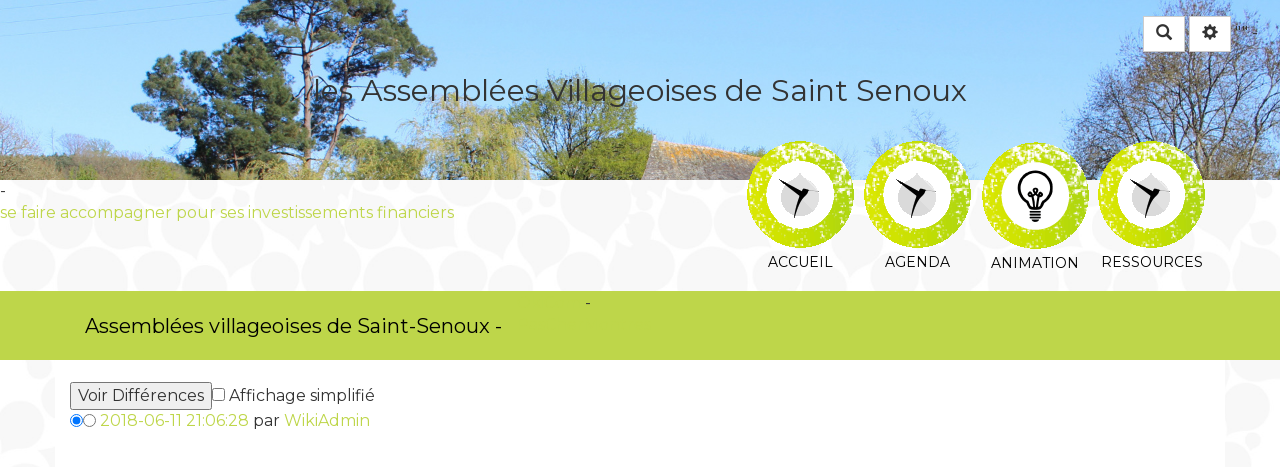

--- FILE ---
content_type: text/html; charset=UTF-8
request_url: https://colibris-wiki.org/assembleesvillageoisessaintsenoux/?ReglesDeFormatage/revisions
body_size: 5066
content:
<!doctype html>
<!--[if lt IE 7]> <html class="no-js lt-ie9 lt-ie8 lt-ie7" lang="fr"> <![endif]-->
<!--[if IE 7]>    <html class="no-js lt-ie9 lt-ie8" lang="fr"> <![endif]-->
<!--[if IE 8]>    <html class="no-js lt-ie9" lang="fr"> <![endif]-->
<!--[if gt IE 8]><!--> <html class="no-js" lang="fr"> <!--<![endif]-->
<head>
  <!-- HTML Metas -->
  <meta charset="UTF-8">
  <meta name="robots" content="noindex, nofollow">

  <meta name="keywords" content="" />
  <meta name="description" content="rencontres conviviales et citoyennes" />
  <meta name="viewport" content="width=device-width" />

  <!-- Title of the page -->
  <title>Assembl&eacute;es villageoises Saint Senoux : ReglesDeFormatage</title>

  <!-- Favicons -->
  <link rel="shortcut icon" type="image/x-icon" href="themes/colibris/images/favicon.ico" />
  <link rel="apple-touch-icon" href="themes/colibris/images/apple-touch-icon.png" />
  <link rel="icon" type="image/png" href="themes/colibris/images/favicon.png" />

  <link href='//fonts.googleapis.com/css?family=Montserrat:400,700' rel='stylesheet' type='text/css'>
  
  <!-- CSS files -->
  <link rel="stylesheet" href="https://colibris-wiki.org/assembleesvillageoisessaintsenoux/tools/templates/presentation/styles/yeswiki-base.css" />
  <link rel="stylesheet" href="https://colibris-wiki.org/assembleesvillageoisessaintsenoux/themes/colibris/styles/colibris.bootstrap.min.css" id="mainstyle" />
  <link rel="stylesheet" href="https://colibris-wiki.org/assembleesvillageoisessaintsenoux/tools/tags/presentation/styles/tags.css" />
	<link rel="stylesheet" href="tools/syndication/presentation/styles/syndication.css" />
  <link rel="stylesheet" href="https://colibris-wiki.org/assembleesvillageoisessaintsenoux/tools/bazar/presentation/styles/bazar.css" />
  <link rel="stylesheet" href="https://colibris-wiki.org/assembleesvillageoisessaintsenoux/tools/attach/presentation/styles/attach.css" />

  
  <!-- RSS links -->
  <link rel="alternate" type="application/rss+xml" title="Flux RSS des derni&egrave;res pages modifi&eacute;es" href="https://colibris-wiki.org/assembleesvillageoisessaintsenoux/?DerniersChangementsRSS/xml" />
  <link rel="alternate" type="application/rss+xml" title="Flux RSS des derniers commentaires" href="https://colibris-wiki.org/assembleesvillageoisessaintsenoux/?DerniersCommentairesRSS/xml" />
  <link rel="alternate" type="application/rss+xml" title="Flux RSS de toutes les fiches" href="https://colibris-wiki.org/assembleesvillageoisessaintsenoux/?ReglesDeFormatage/rss">

</head>

<body >
  <div class="fullwidth-header">
    <div ondblclick="document.location='https://colibris-wiki.org/assembleesvillageoisessaintsenoux/?PageRapideHaut/edit';" class="include yeswiki-topnav-fast-access">
<a href="#search" class="btn btn-default navbar-btn"><span class="glyphicon glyphicon-search"><span class="sr-only">Rechercher</span></span></a>
<div id="search">
	<button type="button" class="btn btn-default close-search">&times;</button>
	<form class="yeswiki-search-form navbar-search navbar-form form-search" method="get" action="https://colibris-wiki.org/assembleesvillageoisessaintsenoux/?RechercheTexte/show" role="search">
		<div class="form-group form-group-lg">
			<div class="input-group input-append">    
			    <input type="text" class="search-query form-control" placeholder="Rechercher..." value="" title="Rechercher dans YesWiki [alt-shift-C]" accesskey="C" tabindex="1" name="phrase">
			    <span class="input-group-btn">
			    	<button type="submit" class="btn btn-default btn-lg btn-search search-btn" title="Rechercher les pages comportant ce texte."><i class="glyphicon glyphicon-search icon-search"></i></button>
			    </span>
			</div>
		</div>
		<input type="hidden" value="RechercheTexte" name="wiki">
	</form><!-- /.yeswiki-search-form -->
</div>


<div class="btn-group"> <!-- start of buttondropdown -->
  <button type="button" class="btn  btn-default dropdown-toggle" data-toggle="dropdown" title="">
    <i class="icon-glyphicon glyphicon-cog glyphicon glyphicon-glyphicon glyphicon-cog"></i>
  </button>

<ul class="dropdown-menu dropdown-menu-right" role="menu">
<li>   <a href="#LoginModal" role="button" class="" data-toggle="modal">
    <i class="glyphicon glyphicon-user"></i> Se connecter  </a>
  <div class="modal fade" id="LoginModal" tabindex="-1" role="dialog" aria-labelledby="LoginModalLabel" aria-hidden="true">
    <div class="modal-dialog modal-sm">
      <div class="modal-content">
        <div class="modal-header">
          <button type="button" class="close" data-dismiss="modal" aria-hidden="true">&times;</button>
          <h3 id="LoginModalLabel">Se connecter</h3>
        </div>
        <div class="modal-body">
          <form action="https://colibris-wiki.org/assembleesvillageoisessaintsenoux/?ReglesDeFormatage/revisions" method="post">
            <div class="form-group">
              <input type="text" name="name" class="form-control" value="" required placeholder="Email ou NomWiki">
            </div>
            <div class="form-group">
              <input type="password" class="form-control" name="password" required placeholder="Mot de passe">
            </div>
                    			<small><a href="https://colibris-wiki.org/assembleesvillageoisessaintsenoux/?MotDePassePerdu">Mot de passe perdu ?</a></small>
        		            <div class="checkbox">
  						<label for="remember-modal">
  							<input type="checkbox" id="remember-modal" name="remember" value="1" /> Se souvenir de moi  						</label>
  					</div>
            <input type="submit" name="login" class="btn btn-block btn-default btn-primary" value="Se connecter">
            <input type="hidden" name="action" value="login" />
            <input type="hidden" name="incomingurl" value="https://colibris-wiki.org/assembleesvillageoisessaintsenoux/?ReglesDeFormatage/revisions" />
            <input type="hidden" name="remember" value="0" />
          </form>
          <hr>
          <a class="btn btn-block btn-default" href="https://colibris-wiki.org/assembleesvillageoisessaintsenoux/?ParametresUtilisateur">S'inscrire</a>
        </div>
      </div>
    </div><!-- /.modal-dialog -->
</div> <!-- /#LoginModal-->
</li>
<li class="divider"></li>
<li> <a href="https://colibris-wiki.org/assembleesvillageoisessaintsenoux/?AidE" class=" " title="Aide"><i class="glyphicon glyphicon-question-sign"></i> Aide</a>
</li>
<li class="divider"></li>
<li> <a href="https://colibris-wiki.org/assembleesvillageoisessaintsenoux/?WikiAdmin" class=" " title="Gestion du site"><i class="glyphicon glyphicon-wrench"></i> Gestion du site</a>
</li>
<li> <a href="https://colibris-wiki.org/assembleesvillageoisessaintsenoux/?TableauDeBord" class=" " title="Tableau de bord"><i class="glyphicon glyphicon-dashboard"></i> Tableau de bord</a>
</li>
<li> <a href="https://colibris-wiki.org/assembleesvillageoisessaintsenoux/?BazaR" class=" " title="Base de donn?es"><i class="glyphicon glyphicon-briefcase"></i> Base de donn?es</a>
</li>
</ul>


</div> <!-- end of buttondropdown -->
 &quot;&quot; -</div>

    <div ondblclick="document.location='https://colibris-wiki.org/assembleesvillageoisessaintsenoux/?PageHeader/edit';" class="include">
<div class="background-image cover text-center" style="background-color:#fafafa; height:180px; background-image:url(https://colibris-wiki.org/assembleesvillageoisessaintsenoux/files/PageHeader_bandeau-dimensions-1920x240px_20180611210628_20180611215259.jpg);">
<div class="container">

<h1></h1><h2>les Assemblées Villageoises de Saint Senoux</h2><h1></h1>
</div> <!-- /.container -->
</div> <!-- /.background-image -->
 -
<br />
<a href="https://www.finansio.fr/faut-il-acheter-ses-parts-de-scpi-aupres-dun-conseiller-en-investissements-financiers//">se faire accompagner pour ses investissements financiers</a>
</div>

    <div class="clearfix"></div>
  </div> <!--/.fullwidth-header -->
  <div id="yw-topnav" class="navbar navbar-default fixable" role="navigation">
    <div class="container">
      <div class="navbar-header">
        <button type="button" class="navbar-toggle" data-toggle="collapse" data-target=".navbar-collapse">
          <span class="sr-only">Toggle navigation</span>
          <span class="icon-bar"></span>
          <span class="icon-bar"></span>
          <span class="icon-bar"></span>
        </button>
        <a class="navbar-brand" href="https://colibris-wiki.org/assembleesvillageoisessaintsenoux/?PagePrincipale"><div ondblclick="document.location='https://colibris-wiki.org/assembleesvillageoisessaintsenoux/?PageTitre/edit';" class="include">
Assemblées villageoises de Saint-Senoux - <a href="https://okicom.fr/">OkiCom </a>
 - <a href="https://paschermontres.fr/">PasCherMontres </a>
</div>
</a>
      </div> <!-- /.navbar-header -->
      <div class="navbar-collapse collapse">
        
<div ondblclick="document.location='https://colibris-wiki.org/assembleesvillageoisessaintsenoux/?PageMenuHaut/edit';" class="include yeswiki-topnav topnavpage navbar-right">
<ul class="nav navbar-nav">
<li> <a href="https://colibris-wiki.org/assembleesvillageoisessaintsenoux/?PagePrincipale">Accueil</a></li>
<li> <a href="https://colibris-wiki.org/assembleesvillageoisessaintsenoux/?AgenDa">Agenda</a></li>
<li> <a href="https://colibris-wiki.org/assembleesvillageoisessaintsenoux/?AniMation" class="btn btn-link btn-oasis" title="Animation"><i class="oasis oasis-bulb"></i> Animation</a>
</li>
<li> <a href="https://colibris-wiki.org/assembleesvillageoisessaintsenoux/?ResSources">ResSources</a></li>
</ul></div>



      </div> <!-- /.navbar-collapse -->
    </div> <!--/.container -->
  </div> <!-- /.navbar -->

  <div id="yw-main" class="main-container container">
    <div class="main-body"  role="main">
      <div class="page">
<form action="https://colibris-wiki.org/assembleesvillageoisessaintsenoux/?ReglesDeFormatage/diff" method="get">
<input type="hidden" name="wiki" value="ReglesDeFormatage/diff" />
<table border="0" cellspacing="0" cellpadding="1">
<tr>
<td><input type="submit" value="Voir Diff&eacute;rences" /></td><td><input type="checkbox" name="fastdiff"/>
Affichage simplifi&eacute;
</td></tr>
</table>
<table border="0" cellspacing="0" cellpadding="1">
<tr><td><input type="radio" name="a" value="25" checked="checked" /></td><td><input type="radio" name="b" value="25"  /></td><td>&nbsp;<a href="https://colibris-wiki.org/assembleesvillageoisessaintsenoux/?ReglesDeFormatage/show&amp;time=2018-06-11+21%3A06%3A28">2018-06-11 21:06:28</a></td><td>&nbsp;par <a href="https://colibris-wiki.org/assembleesvillageoisessaintsenoux/?WikiAdmin">WikiAdmin</a></td></tr>
</table>
</form>

</div>

    </div> <!-- /.main-body -->
    <div class="footer">
	<a title="&Eacute;diter la page ReglesDeFormatage" href="https://colibris-wiki.org/assembleesvillageoisessaintsenoux/?ReglesDeFormatage/edit" class="link-edit">
		<i class="glyphicon glyphicon-pencil icon-pencil"></i>&nbsp;&Eacute;diter la page	</a>
	<a title="Les derni&egrave;res modifications de la page ReglesDeFormatage" href="https://colibris-wiki.org/assembleesvillageoisessaintsenoux/?ReglesDeFormatage/revisions" class="link-revisions modalbox">
		<i class="glyphicon glyphicon-calendar icon-calendar"></i>&nbsp;Modifi&eacute;e le : 11.06.2018 &agrave; 21:06:28	</a>
	<a title="Les URLs faisant r&eacute;f&eacute;rence &agrave; la page ReglesDeFormatage" href="https://colibris-wiki.org/assembleesvillageoisessaintsenoux/?ReglesDeFormatage/referrers" class="link-referrers modalbox">
		<i class="glyphicon glyphicon-info-sign icon-info-sign"></i>&nbsp;R&eacute;f&eacute;rences	</a>
	<span class="dropdown dropup">
		<a title="Lancer cette page en mode diaporama." href="https://colibris-wiki.org/assembleesvillageoisessaintsenoux/?ReglesDeFormatage/diaporama" class="link-diaporama dropdown-toggle" data-toggle="dropdown">
			<i class="glyphicon glyphicon-film icon-film"></i>&nbsp;Diaporama <span class="caret"></span>
		</a>
		<ul class="dropdown-menu">
      <li><a href="https://colibris-wiki.org/assembleesvillageoisessaintsenoux/?ReglesDeFormatage/slide_show">Diaporama classique</a></li>
			<li><a href="https://colibris-wiki.org/assembleesvillageoisessaintsenoux/?ReglesDeFormatage/diaporama">Diaporama dynamique</a></li>
		</ul>
	</span>
	<a title="Partager la page ReglesDeFormatage" href="https://colibris-wiki.org/assembleesvillageoisessaintsenoux/?ReglesDeFormatage/share" class="link-share modalbox">
		<i class="glyphicon glyphicon-share icon-share"></i>&nbsp;Partager	</a>
</div>
 <!-- /.footer -->

    <footer class="yeswiki-footer">
      <div class="container">
        <div ondblclick="document.location='https://colibris-wiki.org/assembleesvillageoisessaintsenoux/?PageFooter/edit';" class="include">
<small style="display:block" class="text-center">
(&gt;^_^)&gt; Galope sous <a href="http://www.yeswiki.net">YesWiki</a>
, fait avec amour par les <a href="http://colibris-wiki.org">colibris</a>
 &lt;(^_^&lt;)
</small></div>

      </div>
    </footer> <!-- /footer -->
  </div> <!-- /.container -->
  
  <!-- javascripts -->
  <script src="https://colibris-wiki.org/assembleesvillageoisessaintsenoux/tools/templates/libs/vendor/jquery-3.3.1.min.js"></script>
  <script>
var aceditorlang = {"ACEDITOR_SAVE":"Sauver","ACEDITOR_FORMAT":"Format","ACEDITOR_TITLE1":"Titre 1","ACEDITOR_TITLE2":"Titre 2","ACEDITOR_TITLE3":"Titre 3","ACEDITOR_TITLE4":"Titre 4","ACEDITOR_TITLE5":"Titre 5","ACEDITOR_BIGGER_TEXT":"Texte agrandi","ACEDITOR_HIGHLIGHT_TEXT":"Texte mis en valeur","ACEDITOR_SOURCE_CODE":"Code source","ACEDITOR_BOLD_TEXT":"Passe le texte s&eacute;lectionn&eacute; en gras  ( Ctrl-b )","ACEDITOR_ITALIC_TEXT":"Passe le texte s&eacute;lectionn&eacute; en italique ( Ctrl-i )","ACEDITOR_UNDERLINE_TEXT":"Souligne le texte s&eacute;lectionn&eacute; ( Ctrl-u )","ACEDITOR_STRIKE_TEXT":"Barre le texte s&eacute;lectionn&eacute; ( Ctrl-y )","ACEDITOR_LINE":"Ins&egrave;re une ligne horizontale","ACEDITOR_LINK":"Lien \/ Nouvelle Page","ACEDITOR_LINK_PROMPT":"Entrez l'adresse URL","ACEDITOR_LINK_TITLE":"Ajouter un lien \/ Cr\u00e9er une page","ACEDITOR_HELP":"Aide m\u00e9moire"};
var pagelist = ["\"123fight\"","\"acciweb\"","\"agence-backwash\"","\"AgenDa\"","\"aiavi\"","\"AidE\"","\"AjouterActualite\"","\"AjouterEvenement\"","\"amoxis\"","\"AndroidHighPhone\"","\"Animation\"","\"assurancetemporaireb\"","\"BacASable\"","\"bahoo\"","\"BazaR\"","\"BeauteInfoCh\"","\"biomos\"","\"Boost-Ton-Look\"","\"boostervotrecarriere\"","\"boostezvotrecandidat\"","\"buchco\"","\"bugeymobilite\"","\"captain-repair\"","\"comparaisonentreonly\"","\"comptabilite-job\"","\"conseilmoi\"","\"conseils-fitness\"","\"coolliving\"","\"cota-cote\"","\"CoursUtilisationYesWiki\"","\"covid-19\"","\"crazystupidlove\"","\"createurdedouceurs\"","\"d-l-r\"","\"dalle-beton\"","\"DerniersChangements\"","\"DerniersChangementsRSS\"","\"DerniersCommentaires\"","\"dev-art\"","\"dressforyou\"","\"dubclub\"","\"dynamiquevoile\"","\"EcologiePiscine\"","\"elyde\"","\"epilateurlumierepuls\"","\"escort-girl.marketingdirect\"","\"EscortGirlMarketingdirect\"","\"EtherpaD\"","\"festival-des-arts\"","\"GamingJournalDeGeek\"","\"GestionduProjet\"","\"GuideMaman\"","\"highphone\"","\"Histoire2Poker\"","\"huycommerce\"","\"InfosMutualisees\"","\"LaNympheDeBeaute\"","\"LeGeekDuNet\"","\"leplanbjjcommentlutt\"","\"lesmeilleursgrilsele\"","\"lesplusbeauxendroits\"","\"lestechniquesavancee\"","\"LogDesActionsAdministratives20180611\"","\"LuxeDigitalJournalDeGeek\"","\"maho\"","\"MaisonJournalDeGeek\"","\"MariageGay\"","\"marketingdirect\"","\"mdesign\"","\"meilleurbrokers\"","\"MotDePassePerdu\"","\"MoviesJournalDeGeek\"","\"NobrandJournalDeGeek\"","\"noname\"","\"OnlyFansMarketing\"","\"OnlyfansMarketingDirect\"","\"PageColonneDroite\"","\"PageFooter\"","\"PageHeader\"","\"PageLogin\"","\"PageMenu\"","\"PageMenuHaut\"","\"PagePrincipale\"","\"PageRapideHaut\"","\"PagesOrphelines\"","\"PageTitre\"","\"ParametresUtilisateur\"","\"parisflechettesunspo\"","\"ParisGagnants\"","\"PlaisirLingerie\"","\"plaqueproquestcequel\"","\"PlomberieRenovationPerpignan\"","\"RechercheTexte\"","\"ReglesDeFormatage\"","\"RePertoire\"","\"ResSources\"","\"SmartPhoneHighPhone\"","\"TableauDeBord\"","\"tableaumagnetiquemur\"","\"WikiAdmin\""];
</script>
  <script defer src="https://colibris-wiki.org/assembleesvillageoisessaintsenoux/tools/aceditor/libs/ACeditor.js"></script>
  <script defer src="https://colibris-wiki.org/assembleesvillageoisessaintsenoux/themes/colibris/javascripts/bootstrap.min.js"></script>
  <script defer src="https://colibris-wiki.org/assembleesvillageoisessaintsenoux/themes/colibris/javascripts/bootstrap3-typeahead.min.js"></script>
  <script defer src="https://colibris-wiki.org/assembleesvillageoisessaintsenoux/tools/templates/libs/yeswiki-base.js"></script>
  <style>

#search {
    position: fixed;
    top: 0;
    left: 0;
    width: 0;
    height: 0;
    background-color: rgba(0, 0, 0, 0.7);
    
    -webkit-transition: all 0.3s ease-in-out;
	-moz-transition: all 0.3s ease-in-out;
	-o-transition: all 0.3s ease-in-out;
	-ms-transition: all 0.3s ease-in-out;
	transition: all 0.3s ease-in-out;

    -webkit-transform: translate(0px, -100%) scale(0, 0);
	-moz-transform: translate(0px, -100%) scale(0, 0);
	-o-transform: translate(0px, -100%) scale(0, 0);
	-ms-transform: translate(0px, -100%) scale(0, 0);
	transform: translate(0px, -100%) scale(0, 0);
    
    opacity: 0;
    overflow:hidden;
}
#search.open {
    -webkit-transform: translate(0px, 0px) scale(1, 1);
    -moz-transform: translate(0px, 0px) scale(1, 1);
	-o-transform: translate(0px, 0px) scale(1, 1);
	-ms-transform: translate(0px, 0px) scale(1, 1);
	transform: translate(0px, 0px) scale(1, 1); 
    opacity: 1;
    z-index: 10000;
    width: 100%;
    height: 100%;
}

#search .yeswiki-search-form {
    position: relative;
    top: 50%;
    width: 100%;
    color: rgb(255, 255, 255);
    background: rgba(0, 0, 0, 0);
    font-size: 30px;
    font-weight: 300;
    text-align: center;
    border: 0px;
    margin: 0px auto;
    margin-top: -51px;
    padding-left: 30px;
    padding-right: 30px;
    outline: none;
}
#search .btn-search, #search .search-query {
	font-size: 30px;
    height:auto !important;
    line-height: 1em;
}
#search .close-search {
    position: fixed;
    top: 15px;
    right: 15px;
	opacity: 1;
	padding: 0 15px;
	font-size: 30px;
	font-weight: bold;
}</style>
	<script src="https://colibris-wiki.org/assembleesvillageoisessaintsenoux/?ReglesDeFormatage/aceditor"></script>

</body>
</html>
 